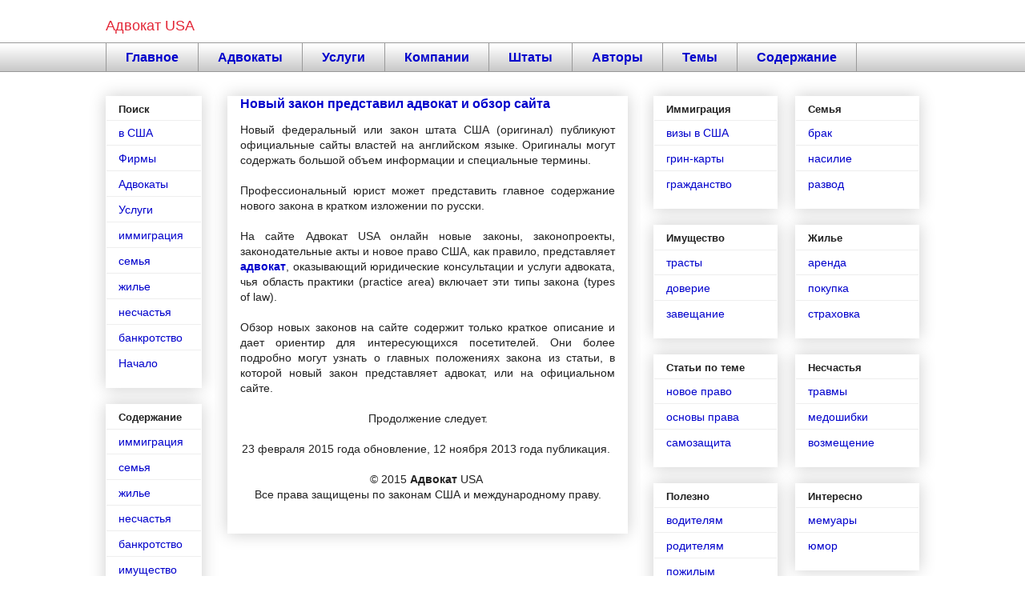

--- FILE ---
content_type: text/html; charset=UTF-8
request_url: http://www.advokatusa.com/2013/11/novyi-zakon-predstavil-advokat-obzor.html
body_size: 9772
content:
<!DOCTYPE html>
<html class='v2' dir='ltr' xmlns='http://www.w3.org/1999/xhtml' xmlns:b='http://www.google.com/2005/gml/b' xmlns:data='http://www.google.com/2005/gml/data' xmlns:expr='http://www.google.com/2005/gml/expr'>
<head>
<link href='https://www.blogger.com/static/v1/widgets/335934321-css_bundle_v2.css' rel='stylesheet' type='text/css'/>
<meta content='IE=EmulateIE7' http-equiv='X-UA-Compatible'/>
<meta content='width=1100' name='viewport'/>
<meta content='text/html; charset=UTF-8' http-equiv='Content-Type'/>
<meta content='blogger' name='generator'/>
<link href='http://www.advokatusa.com/favicon.ico' rel='icon' type='image/x-icon'/>
<link href='http://www.advokatusa.com/2013/11/novyi-zakon-predstavil-advokat-obzor.html' rel='canonical'/>
<link rel="alternate" type="application/atom+xml" title="Адвокат USA - Atom" href="http://www.advokatusa.com/feeds/posts/default" />
<link rel="alternate" type="application/rss+xml" title="Адвокат USA - RSS" href="http://www.advokatusa.com/feeds/posts/default?alt=rss" />
<link rel="service.post" type="application/atom+xml" title="Адвокат USA - Atom" href="https://www.blogger.com/feeds/1129101925210555912/posts/default" />

<link rel="alternate" type="application/atom+xml" title="Адвокат USA - Atom" href="http://www.advokatusa.com/feeds/566124813555814603/comments/default" />
<!--Can't find substitution for tag [blog.ieCssRetrofitLinks]-->
<meta content='О новом законе, краткое содержание которого представил адвокат, и обзор сайта.' name='description'/>
<meta content='http://www.advokatusa.com/2013/11/novyi-zakon-predstavil-advokat-obzor.html' property='og:url'/>
<meta content='Новый закон представил адвокат и обзор сайта' property='og:title'/>
<meta content='О новом законе, краткое содержание которого представил адвокат, и обзор сайта.' property='og:description'/>
<title>Адвокат USA: Новый закон представил адвокат и обзор сайта</title>
<style id='page-skin-1' type='text/css'><!--
/*
-----------------------------------------------
Blogger Template Style
Name:     Awesome Inc.
Designer: Tina Chen
URL:      tinachen.org
----------------------------------------------- */
/* Content
----------------------------------------------- */
body {
font: normal normal 14px Arial, Tahoma, Helvetica, FreeSans, sans-serif;
color: #222222;
background: #ffffff none repeat scroll top left;
}
html body .content-outer {
min-width: 0;
max-width: 100%;
width: 100%;
}
a:link {
text-decoration: none;
color: #0000cc;
}
a:visited {
text-decoration: none;
color: #0000cc;
}
a:hover {
text-decoration: underline;
color: #e32636;
}
.body-fauxcolumn-outer .cap-top {
position: absolute;
z-index: 1;
height: 276px;
width: 100%;
background: transparent none repeat-x scroll top left;
_background-image: none;
}
/* Columns
----------------------------------------------- */
.content-inner {
padding: 0;
}
.header-inner .section {
margin: 0 16px;
}
.tabs-inner .section {
margin: 0 16px;
}
.main-inner {
padding-top: 30px;
}
.main-inner .column-center-inner,
.main-inner .column-left-inner,
.main-inner .column-right-inner {
padding: 0 5px;
}
*+html body .main-inner .column-center-inner {
margin-top: -30px;
}
#layout .main-inner .column-center-inner {
margin-top: 0;
}
/* Header
----------------------------------------------- */
.header-outer {
margin: 0 0 0 0;
background: transparent none repeat scroll 0 0;
}
.Header h1 {
font: normal normal 18px Arial, Tahoma, Helvetica, FreeSans, sans-serif;
color: #e32636;
text-shadow: 0 0 -1px #000000;
}
.Header h1 a {
color: #e32636;
}
.Header .description {
font: normal normal 0px Arial, Tahoma, Helvetica, FreeSans, sans-serif;
color: transparent;
}
.header-inner .Header .titlewrapper,
.header-inner .Header .descriptionwrapper {
padding-left: 0;
padding-right: 0;
margin-bottom: 0;
}
.header-inner .Header .titlewrapper {
padding-top: 22px;
}
/* Tabs
----------------------------------------------- */
.tabs-outer {
overflow: hidden;
position: relative;
background: #ffffff url(//www.blogblog.com/1kt/awesomeinc/tabs_gradient_light.png) repeat scroll 0 0;
}
#layout .tabs-outer {
overflow: visible;
}
.tabs-cap-top, .tabs-cap-bottom {
position: absolute;
width: 100%;
border-top: 1px solid #999999;
}
.tabs-cap-bottom {
bottom: 0;
}
.tabs-inner .widget li a {
display: inline-block;
margin: 0;
padding: .6em 1.5em;
font: normal bold 16px Arial, Tahoma, Helvetica, FreeSans, sans-serif;
color: #0000cc;
border-top: 1px solid #999999;
border-bottom: 1px solid #999999;
border-left: 1px solid #999999;
height: 16px;
line-height: 16px;
}
.tabs-inner .widget li:last-child a {
border-right: 1px solid #999999;
}
.tabs-inner .widget li.selected a, .tabs-inner .widget li a:hover {
background: #ffffff url(//www.blogblog.com/1kt/awesomeinc/tabs_gradient_light.png) repeat-x scroll 0 -100px;
color: #e32636;
}
/* Headings
----------------------------------------------- */
h2 {
font: normal bold 13px Arial, Tahoma, Helvetica, FreeSans, sans-serif;
color: #222222;
}
/* Widgets
----------------------------------------------- */
.main-inner .section {
margin: 0 27px;
padding: 0;
}
.main-inner .column-left-outer,
.main-inner .column-right-outer {
margin-top: 0;
}
#layout .main-inner .column-left-outer,
#layout .main-inner .column-right-outer {
margin-top: 0;
}
.main-inner .column-left-inner,
.main-inner .column-right-inner {
background: #ffffff none repeat 0 0;
-moz-box-shadow: 0 0 0 rgba(0, 0, 0, .2);
-webkit-box-shadow: 0 0 0 rgba(0, 0, 0, .2);
-goog-ms-box-shadow: 0 0 0 rgba(0, 0, 0, .2);
box-shadow: 0 0 0 rgba(0, 0, 0, .2);
-moz-border-radius: 0;
-webkit-border-radius: 0;
-goog-ms-border-radius: 0;
border-radius: 0;
}
#layout .main-inner .column-left-inner,
#layout .main-inner .column-right-inner {
margin-top: 0;
}
.sidebar .widget {
font: normal normal 14px Arial, Tahoma, Helvetica, FreeSans, sans-serif;
color: #222222;
}
.sidebar .widget a:link {
color: #0000cc;
}
.sidebar .widget a:visited {
color: #0000cc;
}
.sidebar .widget a:hover {
color: #e32636;
}
.sidebar .widget h2 {
text-shadow: 0 0 -1px #000000;
}
.main-inner .widget {
background-color: #ffffff;
border: 1px solid #ffffff;
padding: 0 15px 15px;
margin: 20px -16px;
-moz-box-shadow: 0 0 20px rgba(0, 0, 0, .2);
-webkit-box-shadow: 0 0 20px rgba(0, 0, 0, .2);
-goog-ms-box-shadow: 0 0 20px rgba(0, 0, 0, .2);
box-shadow: 0 0 20px rgba(0, 0, 0, .2);
-moz-border-radius: 0;
-webkit-border-radius: 0;
-goog-ms-border-radius: 0;
border-radius: 0;
}
.main-inner .widget h2 {
margin: 0 -15px;
padding: .6em 15px .5em;
border-bottom: 1px solid #eeeeee;
}
.footer-inner .widget h2 {
padding: 0 0 .4em;
border-bottom: 1px solid #eeeeee;
}
.main-inner .widget h2 + div, .footer-inner .widget h2 + div {
border-top: 1px solid #ffffff;
padding-top: 8px;
}
.main-inner .widget .widget-content {
margin: 0 -15px;
padding: 7px 15px 0;
}
.main-inner .widget ul, .main-inner .widget #ArchiveList ul.flat {
margin: -8px -15px 0;
padding: 0;
list-style: none;
}
.main-inner .widget #ArchiveList {
margin: -8px 0 0;
}
.main-inner .widget ul li, .main-inner .widget #ArchiveList ul.flat li {
padding: .5em 15px;
text-indent: 0;
color: #666666;
border-top: 1px solid #ffffff;
border-bottom: 1px solid #eeeeee;
}
.main-inner .widget #ArchiveList ul li {
padding-top: .25em;
padding-bottom: .25em;
}
.main-inner .widget ul li:first-child, .main-inner .widget #ArchiveList ul.flat li:first-child {
border-top: none;
}
.main-inner .widget ul li:last-child, .main-inner .widget #ArchiveList ul.flat li:last-child {
border-bottom: none;
}
.post-body {
position: relative;
}
.main-inner .widget .post-body ul {
padding: 0 2.5em;
margin: .5em 0;
list-style: disc;
}
.main-inner .widget .post-body ul li {
padding: 0.25em 0;
margin-bottom: .25em;
color: #222222;
border: none;
}
.footer-inner .widget ul {
padding: 0;
list-style: none;
}
.widget .zippy {
color: #666666;
}
/* Posts
----------------------------------------------- */
body .main-inner .Blog {
padding: 0;
margin-bottom: 1em;
background-color: transparent;
border: none;
-moz-box-shadow: 0 0 0 rgba(0, 0, 0, 0);
-webkit-box-shadow: 0 0 0 rgba(0, 0, 0, 0);
-goog-ms-box-shadow: 0 0 0 rgba(0, 0, 0, 0);
box-shadow: 0 0 0 rgba(0, 0, 0, 0);
}
.main-inner .section:last-child .Blog:last-child {
padding: 0;
margin-bottom: 1em;
}
.main-inner .widget h2.date-header {
margin: 0 -15px 1px;
padding: 0 0 0 0;
font: normal normal 0px Arial, Tahoma, Helvetica, FreeSans, sans-serif;
color: #999999;
background: transparent none no-repeat scroll top left;
border-top: 0 solid #ffffff;
border-bottom: 1px solid #eeeeee;
-moz-border-radius-topleft: 0;
-moz-border-radius-topright: 0;
-webkit-border-top-left-radius: 0;
-webkit-border-top-right-radius: 0;
border-top-left-radius: 0;
border-top-right-radius: 0;
position: static;
bottom: 100%;
right: 15px;
text-shadow: 0 0 -1px #000000;
}
.main-inner .widget h2.date-header span {
font: normal normal 0px Arial, Tahoma, Helvetica, FreeSans, sans-serif;
display: block;
padding: .5em 15px;
border-left: 0 solid #ffffff;
border-right: 0 solid #ffffff;
}
.date-outer {
position: relative;
margin: 30px 0 20px;
padding: 0 15px;
background-color: #ffffff;
border: 1px solid #ffffff;
-moz-box-shadow: 0 0 20px rgba(0, 0, 0, .2);
-webkit-box-shadow: 0 0 20px rgba(0, 0, 0, .2);
-goog-ms-box-shadow: 0 0 20px rgba(0, 0, 0, .2);
box-shadow: 0 0 20px rgba(0, 0, 0, .2);
-moz-border-radius: 0;
-webkit-border-radius: 0;
-goog-ms-border-radius: 0;
border-radius: 0;
}
.date-outer:first-child {
margin-top: 0;
}
.date-outer:last-child {
margin-bottom: 20px;
-moz-border-radius-bottomleft: 0;
-moz-border-radius-bottomright: 0;
-webkit-border-bottom-left-radius: 0;
-webkit-border-bottom-right-radius: 0;
-goog-ms-border-bottom-left-radius: 0;
-goog-ms-border-bottom-right-radius: 0;
border-bottom-left-radius: 0;
border-bottom-right-radius: 0;
}
.date-posts {
margin: 0 -15px;
padding: 0 15px;
clear: both;
}
.post-outer, .inline-ad {
border-top: 1px solid #eeeeee;
margin: 0 -15px;
padding: 15px 15px;
}
.post-outer {
padding-bottom: 10px;
}
.post-outer:first-child {
padding-top: 0;
border-top: none;
}
.post-outer:last-child, .inline-ad:last-child {
border-bottom: none;
}
.post-body {
position: relative;
}
.post-body img {
padding: 8px;
background: transparent;
border: 1px solid transparent;
-moz-box-shadow: 0 0 0 rgba(0, 0, 0, .2);
-webkit-box-shadow: 0 0 0 rgba(0, 0, 0, .2);
box-shadow: 0 0 0 rgba(0, 0, 0, .2);
-moz-border-radius: 0;
-webkit-border-radius: 0;
border-radius: 0;
}
h3.post-title, h4 {
font: normal bold 16px Arial, Tahoma, Helvetica, FreeSans, sans-serif;
color: #0000cc;
}
h3.post-title a {
font: normal bold 16px Arial, Tahoma, Helvetica, FreeSans, sans-serif;
color: #0000cc;
}
h3.post-title a:hover {
color: #e32636;
text-decoration: underline;
}
.post-header {
margin: 0 0 1em;
}
.post-body {
line-height: 1.4;
}
.post-outer h2 {
color: #222222;
}
.post-footer {
margin: 1.5em 0 0;
}
#blog-pager {
padding: 15px;
font-size: 120%;
background-color: #ffffff;
border: 1px solid #ffffff;
-moz-box-shadow: 0 0 20px rgba(0, 0, 0, .2);
-webkit-box-shadow: 0 0 20px rgba(0, 0, 0, .2);
-goog-ms-box-shadow: 0 0 20px rgba(0, 0, 0, .2);
box-shadow: 0 0 20px rgba(0, 0, 0, .2);
-moz-border-radius: 0;
-webkit-border-radius: 0;
-goog-ms-border-radius: 0;
border-radius: 0;
-moz-border-radius-topleft: 0;
-moz-border-radius-topright: 0;
-webkit-border-top-left-radius: 0;
-webkit-border-top-right-radius: 0;
-goog-ms-border-top-left-radius: 0;
-goog-ms-border-top-right-radius: 0;
border-top-left-radius: 0;
border-top-right-radius-topright: 0;
margin-top: 1em;
}
.blog-feeds, .post-feeds {
margin: 1em 0;
text-align: center;
color: #ffffff;
}
.blog-feeds a, .post-feeds a {
color: #ffffff;
}
.blog-feeds a:visited, .post-feeds a:visited {
color: #ffffff;
}
.blog-feeds a:hover, .post-feeds a:hover {
color: #ffffff;
}
.post-outer .comments {
margin-top: 2em;
}
/* Comments
----------------------------------------------- */
.comments .comments-content .icon.blog-author {
background-repeat: no-repeat;
background-image: url([data-uri]);
}
.comments .comments-content .loadmore a {
border-top: 1px solid #999999;
border-bottom: 1px solid #999999;
}
.comments .continue {
border-top: 2px solid #999999;
}
/* Footer
----------------------------------------------- */
.footer-outer {
margin: -20px 0 -1px;
padding: 20px 0 0;
color: #333333;
overflow: hidden;
}
.footer-fauxborder-left {
border-top: 1px solid #ffffff;
background: #ffffff none repeat scroll 0 0;
-moz-box-shadow: 0 0 20px rgba(0, 0, 0, .2);
-webkit-box-shadow: 0 0 20px rgba(0, 0, 0, .2);
-goog-ms-box-shadow: 0 0 20px rgba(0, 0, 0, .2);
box-shadow: 0 0 20px rgba(0, 0, 0, .2);
margin: 0 -20px;
}
/* Mobile
----------------------------------------------- */
body.mobile {
background-size: auto;
}
.mobile .body-fauxcolumn-outer {
background: transparent none repeat scroll top left;
}
*+html body.mobile .main-inner .column-center-inner {
margin-top: 0;
}
.mobile .main-inner .widget {
padding: 0 0 15px;
}
.mobile .main-inner .widget h2 + div,
.mobile .footer-inner .widget h2 + div {
border-top: none;
padding-top: 0;
}
.mobile .footer-inner .widget h2 {
padding: 0.5em 0;
border-bottom: none;
}
.mobile .main-inner .widget .widget-content {
margin: 0;
padding: 7px 0 0;
}
.mobile .main-inner .widget ul,
.mobile .main-inner .widget #ArchiveList ul.flat {
margin: 0 -15px 0;
}
.mobile .main-inner .widget h2.date-header {
right: 0;
}
.mobile .date-header span {
padding: 0.4em 0;
}
.mobile .date-outer:first-child {
margin-bottom: 0;
border: 1px solid #ffffff;
-moz-border-radius-topleft: 0;
-moz-border-radius-topright: 0;
-webkit-border-top-left-radius: 0;
-webkit-border-top-right-radius: 0;
-goog-ms-border-top-left-radius: 0;
-goog-ms-border-top-right-radius: 0;
border-top-left-radius: 0;
border-top-right-radius: 0;
}
.mobile .date-outer {
border-color: #ffffff;
border-width: 0 1px 1px;
}
.mobile .date-outer:last-child {
margin-bottom: 0;
}
.mobile .main-inner {
padding: 0;
}
.mobile .header-inner .section {
margin: 0;
}
.mobile .post-outer, .mobile .inline-ad {
padding: 5px 0;
}
.mobile .tabs-inner .section {
margin: 0 10px;
}
.mobile .main-inner .widget h2 {
margin: 0;
padding: 0;
}
.mobile .main-inner .widget h2.date-header span {
padding: 0;
}
.mobile .main-inner .widget .widget-content {
margin: 0;
padding: 7px 0 0;
}
.mobile #blog-pager {
border: 1px solid transparent;
background: #ffffff none repeat scroll 0 0;
}
.mobile .main-inner .column-left-inner,
.mobile .main-inner .column-right-inner {
background: #ffffff none repeat 0 0;
-moz-box-shadow: none;
-webkit-box-shadow: none;
-goog-ms-box-shadow: none;
box-shadow: none;
}
.mobile .date-posts {
margin: 0;
padding: 0;
}
.mobile .footer-fauxborder-left {
margin: 0;
border-top: inherit;
}
.mobile .main-inner .section:last-child .Blog:last-child {
margin-bottom: 0;
}
.mobile-index-contents {
color: #222222;
}
.mobile .mobile-link-button {
background: #0000cc url(//www.blogblog.com/1kt/awesomeinc/tabs_gradient_light.png) repeat scroll 0 0;
}
.mobile-link-button a:link, .mobile-link-button a:visited {
color: #ffffff;
}
.mobile .tabs-inner .PageList .widget-content {
background: transparent;
border-top: 1px solid;
border-color: #999999;
color: #0000cc;
}
.mobile .tabs-inner .PageList .widget-content .pagelist-arrow {
border-left: 1px solid #999999;
}

--></style>
<style id='template-skin-1' type='text/css'><!--
body {
min-width: 1048px;
}
.content-outer, .content-fauxcolumn-outer, .region-inner {
min-width: 1048px;
max-width: 1048px;
_width: 1048px;
}
.main-inner .columns {
padding-left: 152px;
padding-right: 364px;
}
.main-inner .fauxcolumn-center-outer {
left: 152px;
right: 364px;
/* IE6 does not respect left and right together */
_width: expression(this.parentNode.offsetWidth -
parseInt("152px") -
parseInt("364px") + 'px');
}
.main-inner .fauxcolumn-left-outer {
width: 152px;
}
.main-inner .fauxcolumn-right-outer {
width: 364px;
}
.main-inner .column-left-outer {
width: 152px;
right: 100%;
margin-left: -152px;
}
.main-inner .column-right-outer {
width: 364px;
margin-right: -364px;
}
#layout {
min-width: 0;
}
#layout .content-outer {
min-width: 0;
width: 800px;
}
#layout .region-inner {
min-width: 0;
width: auto;
}
--></style>
<link href='https://www.blogger.com/dyn-css/authorization.css?targetBlogID=1129101925210555912&amp;zx=ab0e938a-d28a-4b8c-a560-c222ed1aebc2' media='none' onload='if(media!=&#39;all&#39;)media=&#39;all&#39;' rel='stylesheet'/><noscript><link href='https://www.blogger.com/dyn-css/authorization.css?targetBlogID=1129101925210555912&amp;zx=ab0e938a-d28a-4b8c-a560-c222ed1aebc2' rel='stylesheet'/></noscript>
<meta name='google-adsense-platform-account' content='ca-host-pub-1556223355139109'/>
<meta name='google-adsense-platform-domain' content='blogspot.com'/>

<!-- data-ad-client=ca-pub-1527754567372026 -->

</head>
<body class='loading variant-light'>
<!-- b:section class='navbar' id='navbar' maxwidgets='1' showaddelement='no'> <b:widget id='Navbar1' locked='true' title='Панель навигации' type='Navbar'/> </b:section -->
<div class='body-fauxcolumns'>
<div class='fauxcolumn-outer body-fauxcolumn-outer'>
<div class='cap-top'>
<div class='cap-left'></div>
<div class='cap-right'></div>
</div>
<div class='fauxborder-left'>
<div class='fauxborder-right'></div>
<div class='fauxcolumn-inner'>
</div>
</div>
<div class='cap-bottom'>
<div class='cap-left'></div>
<div class='cap-right'></div>
</div>
</div>
</div>
<div class='content'>
<div class='content-fauxcolumns'>
<div class='fauxcolumn-outer content-fauxcolumn-outer'>
<div class='cap-top'>
<div class='cap-left'></div>
<div class='cap-right'></div>
</div>
<div class='fauxborder-left'>
<div class='fauxborder-right'></div>
<div class='fauxcolumn-inner'>
</div>
</div>
<div class='cap-bottom'>
<div class='cap-left'></div>
<div class='cap-right'></div>
</div>
</div>
</div>
<div class='content-outer'>
<div class='content-cap-top cap-top'>
<div class='cap-left'></div>
<div class='cap-right'></div>
</div>
<div class='fauxborder-left content-fauxborder-left'>
<div class='fauxborder-right content-fauxborder-right'></div>
<div class='content-inner'>
<header>
<div class='header-outer'>
<div class='header-cap-top cap-top'>
<div class='cap-left'></div>
<div class='cap-right'></div>
</div>
<div class='fauxborder-left header-fauxborder-left'>
<div class='fauxborder-right header-fauxborder-right'></div>
<div class='region-inner header-inner'>
<div class='header section' id='header'><div class='widget Header' data-version='1' id='Header1'>
<div id='header-inner'>
<div class='titlewrapper'>
<h1 class='title'>
<a href='http://www.advokatusa.com/'>
Адвокат USA
</a>
</h1>
</div>
</div>
</div></div>
</div>
</div>
<div class='header-cap-bottom cap-bottom'>
<div class='cap-left'></div>
<div class='cap-right'></div>
</div>
</div>
</header>
<div class='tabs-outer'>
<div class='tabs-cap-top cap-top'>
<div class='cap-left'></div>
<div class='cap-right'></div>
</div>
<div class='fauxborder-left tabs-fauxborder-left'>
<div class='fauxborder-right tabs-fauxborder-right'></div>
<div class='region-inner tabs-inner'>
<div class='tabs section' id='crosscol'><div class='widget PageList' data-version='1' id='PageList1'>
<h2>Страницы поиска</h2>
<div class='widget-content'>
<ul>
<li><a href='http://www.advokatusa.com/'>Главное</a></li>
<li><a href='http://www.advokatusa.com/p/advokat.html'>Адвокаты</a></li>
<li><a href='http://www.advokatusa.com/p/uslugi-advokata.html'>Услуги</a></li>
<li><a href='http://www.advokatusa.com/p/firma.html'>Компании</a></li>
<li><a href='http://www.advokatusa.com/p/advokat-ssha.html'>Штаты</a></li>
<li><a href='http://www.advokatusa.com/p/avtor.html'>Авторы</a></li>
<li><a href='http://www.advokatusa.com/2013/08/temy.html'>Темы</a></li>
<li><a href='http://www.advokatusa.com/search/label/content/'>Содержание</a></li>
</ul>
</div>
</div></div>
<div class='tabs no-items section' id='crosscol-overflow'></div>
</div>
</div>
<div class='tabs-cap-bottom cap-bottom'>
<div class='cap-left'></div>
<div class='cap-right'></div>
</div>
</div>
<div class='main-outer'>
<div class='main-cap-top cap-top'>
<div class='cap-left'></div>
<div class='cap-right'></div>
</div>
<div class='fauxborder-left main-fauxborder-left'>
<div class='fauxborder-right main-fauxborder-right'></div>
<div class='region-inner main-inner'>
<div class='columns fauxcolumns'>
<div class='fauxcolumn-outer fauxcolumn-center-outer'>
<div class='cap-top'>
<div class='cap-left'></div>
<div class='cap-right'></div>
</div>
<div class='fauxborder-left'>
<div class='fauxborder-right'></div>
<div class='fauxcolumn-inner'>
</div>
</div>
<div class='cap-bottom'>
<div class='cap-left'></div>
<div class='cap-right'></div>
</div>
</div>
<div class='fauxcolumn-outer fauxcolumn-left-outer'>
<div class='cap-top'>
<div class='cap-left'></div>
<div class='cap-right'></div>
</div>
<div class='fauxborder-left'>
<div class='fauxborder-right'></div>
<div class='fauxcolumn-inner'>
</div>
</div>
<div class='cap-bottom'>
<div class='cap-left'></div>
<div class='cap-right'></div>
</div>
</div>
<div class='fauxcolumn-outer fauxcolumn-right-outer'>
<div class='cap-top'>
<div class='cap-left'></div>
<div class='cap-right'></div>
</div>
<div class='fauxborder-left'>
<div class='fauxborder-right'></div>
<div class='fauxcolumn-inner'>
</div>
</div>
<div class='cap-bottom'>
<div class='cap-left'></div>
<div class='cap-right'></div>
</div>
</div>
<!-- corrects IE6 width calculation -->
<div class='columns-inner'>
<div class='column-center-outer'>
<div class='column-center-inner'>
<div class='main section' id='main'><div class='widget Blog' data-version='1' id='Blog1'>
<div class='blog-posts hfeed'>
<!--Can't find substitution for tag [defaultAdStart]-->

          <div class="date-outer">
        

          <div class="date-posts">
        
<div class='post-outer'>
<div class='post hentry' itemprop='blogPost' itemscope='itemscope' itemtype='http://schema.org/BlogPosting'>
<meta content='1129101925210555912' itemprop='blogId'/>
<meta content='566124813555814603' itemprop='postId'/>
<a name='566124813555814603'></a>
<h3 class='post-title entry-title' itemprop='name'>
Новый закон представил адвокат и обзор сайта
</h3>
<div class='post-header'>
<div class='post-header-line-1'></div>
</div>
<div class='post-body entry-content' id='post-body-566124813555814603' itemprop='articleBody'>
<div dir="ltr" style="text-align: left;" trbidi="on">
<div style="text-align: justify;">
Новый федеральный или закон штата США (оригинал) публикуют официальные сайты властей на английском языке. Оригиналы могут содержать большой объем информации и специальные термины.<br />
<a name="more"></a><br />
Профессиональный юрист может представить главное содержание нового закона в кратком изложении по русски.&nbsp;</div>
<div style="text-align: justify;">
<br /></div>
<div style="text-align: justify;">
На сайте Адвокат USA онлайн новые законы, законопроекты, законодательные акты и новое право США, как правило, представляет <b><a href="http://www.advokatusa.com/p/advokat.html">адвокат</a></b>, оказывающий юридические консультации и услуги адвоката, чья область практики (practice area) включает эти типы закона (types of law).&nbsp;</div>
<div style="text-align: justify;">
<br /></div>
<div style="text-align: justify;">
Обзор новых законов на сайте содержит только краткое описание и дает ориентир для интересующихся посетителей. Они более подробно могут узнать о главных положениях закона из статьи, в которой новый закон представляет адвокат, или на официальном сайте.&nbsp;</div>
<div style="text-align: justify;">
<br /></div>
<div style="text-align: center;">
Продолжение следует.</div>
<div>
<div>
<br /></div>
<div>
<div style="text-align: center;">
<span style="text-align: justify;">23 февраля 2015 года обновление, 12 ноября 2013 года публикация.&nbsp;</span></div>
<div style="text-align: justify;">
<div style="text-align: center;">
<br /></div>
</div>
<div style="text-align: center;">
&#169; 2015&nbsp;<b>Адвокат</b> USA&nbsp;</div>
<div style="text-align: justify;">
<div style="text-align: center;">
Все права защищены по законам США и международному праву.</div>
</div>
</div>
</div>
</div>
<div style='clear: both;'></div>
</div>
<div class='post-footer'>
<div class='post-footer-line post-footer-line-1'><span class='post-icons'>
</span>
</div>
<div class='post-footer-line post-footer-line-2'></div>
<div class='post-footer-line post-footer-line-3'></div>
</div>
</div>
<div class='comments' id='comments'>
<a name='comments'></a>
</div>
</div>

        </div></div>
      
<!--Can't find substitution for tag [adEnd]-->
</div>
</div></div>
</div>
</div>
<div class='column-left-outer'>
<div class='column-left-inner'>
<aside>
<div class='sidebar section' id='sidebar-left-1'><div class='widget PageList' data-version='1' id='PageList2'>
<h2>Поиск</h2>
<div class='widget-content'>
<ul>
<li><a href='http://www.advokatusa.com/p/advokat-ssha.html'>в США</a></li>
<li><a href='http://www.advokatusa.com/p/firma.html'>Фирмы</a></li>
<li><a href='http://www.advokatusa.com/p/advokat.html'>Адвокаты</a></li>
<li><a href='http://www.advokatusa.com/p/uslugi-advokata.html'>Услуги</a></li>
<li><a href='http://www.advokatusa.com/p/immigratsiia.html'>иммиграция</a></li>
<li><a href='http://www.advokatusa.com/p/semia.html'>семья</a></li>
<li><a href='http://www.advokatusa.com/p/nedvizhimost.html'>жилье</a></li>
<li><a href='http://www.advokatusa.com/p/ushcherb.html'>несчастья</a></li>
<li><a href='http://www.advokatusa.com/p/bankrotstvo.html'>банкротство</a></li>
<li><a href='http://www.advokatusa.com/'>Начало</a></li>
</ul>
</div>
</div><div class='widget LinkList' data-version='1' id='LinkList1'>
<h2>Содержание</h2>
<div class='widget-content'>
<ul>
<li><a href='http://www.advokatusa.com/search/label/immigratsiia/'>иммиграция</a></li>
<li><a href='http://www.advokatusa.com/search/label/semia/'>семья</a></li>
<li><a href='http://www.advokatusa.com/search/label/nedvizhimost/'>жилье</a></li>
<li><a href='http://www.advokatusa.com/search/label/travmy/'>несчастья</a></li>
<li><a href='http://www.advokatusa.com/search/label/bankrotstvo/'>банкротство</a></li>
<li><a href='http://www.advokatusa.com/search/label/imushhestvo/'>имущество</a></li>
<li><a href='http://www.advokatusa.com/search/label/nalogi/'>налоги</a></li>
</ul>
</div>
</div></div>
</aside>
</div>
</div>
<div class='column-right-outer'>
<div class='column-right-inner'>
<aside>
<div class='sidebar no-items section' id='sidebar-right-1'></div>
<table border='0' cellpadding='0' cellspacing='0' class='section-columns columns-2'>
<tbody>
<tr>
<td class='first columns-cell'>
<div class='sidebar section' id='sidebar-right-2-1'><div class='widget LinkList' data-version='1' id='LinkList2'>
<h2>Иммиграция</h2>
<div class='widget-content'>
<ul>
<li><a href='http://www.advokatusa.com/search/label/vizy/'>визы в США</a></li>
<li><a href='http://www.advokatusa.com/search/label/grincard/'>грин-карты</a></li>
<li><a href='http://www.advokatusa.com/search/label/grazhdanstvo/'>гражданство</a></li>
</ul>
</div>
</div><div class='widget LinkList' data-version='1' id='LinkList3'>
<h2>Имущество</h2>
<div class='widget-content'>
<ul>
<li><a href='http://www.advokatusa.com/search/label/trasty/'>трасты</a></li>
<li><a href='http://www.advokatusa.com/search/label/doverennosti/'>доверие</a></li>
<li><a href='http://www.advokatusa.com/search/label/zaveshchaniia/'>завещание</a></li>
</ul>
</div>
</div><div class='widget LinkList' data-version='1' id='LinkList6'>
<h2>Статьи по теме</h2>
<div class='widget-content'>
<ul>
<li><a href='http://www.advokatusa.com/search/label/novoe/'>новое право</a></li>
<li><a href='http://www.advokatusa.com/search/label/osnovy-prava/'>основы права</a></li>
<li><a href='http://www.advokatusa.com/search/label/obman/'>самозащита</a></li>
</ul>
</div>
</div><div class='widget LinkList' data-version='1' id='LinkList7'>
<h2>Полезно</h2>
<div class='widget-content'>
<ul>
<li><a href='http://www.advokatusa.com/search/label/voditeli/'>водителям</a></li>
<li><a href='http://www.advokatusa.com/search/label/deti/'>родителям</a></li>
<li><a href='http://www.advokatusa.com/search/label/pozhilye/'>пожилым</a></li>
</ul>
</div>
</div></div>
</td>
<td class='columns-cell'>
<div class='sidebar section' id='sidebar-right-2-2'><div class='widget LinkList' data-version='1' id='LinkList8'>
<h2>Семья</h2>
<div class='widget-content'>
<ul>
<li><a href='http://www.advokatusa.com/search/label/brak/'>брак</a></li>
<li><a href='http://www.advokatusa.com/search/label/nasilie/'>насилие</a></li>
<li><a href='http://www.advokatusa.com/search/label/razvod/'>развод</a></li>
</ul>
</div>
</div><div class='widget LinkList' data-version='1' id='LinkList5'>
<h2>Жилье</h2>
<div class='widget-content'>
<ul>
<li><a href='http://www.advokatusa.com/search/label/arenda/'>аренда</a></li>
<li><a href='http://www.advokatusa.com/search/label/pokupka/'>покупка</a></li>
<li><a href='http://www.advokatusa.com/search/label/strakhovka/'>страховка</a></li>
</ul>
</div>
</div><div class='widget LinkList' data-version='1' id='LinkList4'>
<h2>Несчастья</h2>
<div class='widget-content'>
<ul>
<li><a href='http://www.advokatusa.com/search/label/travmy/'>травмы</a></li>
<li><a href='http://www.advokatusa.com/search/label/medoshibki/'>медошибки</a></li>
<li><a href='http://www.advokatusa.com/search/label/kompensatsii/'>возмещение</a></li>
</ul>
</div>
</div><div class='widget LinkList' data-version='1' id='LinkList10'>
<h2>Интересно</h2>
<div class='widget-content'>
<ul>
<li><a href='http://www.advokatusa.com/search/label/memuar/'>мемуары</a></li>
<li><a href='http://www.advokatusa.com/search/label/iumor/'>юмор</a></li>
</ul>
</div>
</div></div>
</td>
</tr>
</tbody>
</table>
<div class='sidebar no-items section' id='sidebar-right-3'></div>
</aside>
</div>
</div>
</div>
<div style='clear: both'></div>
<!-- columns -->
</div>
<!-- main -->
</div>
</div>
<div class='main-cap-bottom cap-bottom'>
<div class='cap-left'></div>
<div class='cap-right'></div>
</div>
</div>
<footer>
<div class='footer-outer'>
<div class='footer-cap-top cap-top'>
<div class='cap-left'></div>
<div class='cap-right'></div>
</div>
<div class='fauxborder-left footer-fauxborder-left'>
<div class='fauxborder-right footer-fauxborder-right'></div>
<div class='region-inner footer-inner'>
<div class='foot section' id='footer-1'><div class='widget Text' data-version='1' id='Text11'>
<div class='widget-content'>
<div><span =""  style="font-size:100%;">Copyright &#169; 2018 </span><b style="font-size: 100%;"><a href="http://www.advokatusa.com/">Адвокат USA</a></b><span =""  style="font-size:100%;"> </span><span =""  style="font-size:100%;">All rights reserved. Any copying prohibited. Все права защищены. Копирование запрещено. </span><a href="http://www.advokatusa.com/2013/08/my.html" style="font-size: 100%;">О нас</a> | <a href="http://www.advokatusa.com/2013/08/pravila.html" style="font-size: 100%;">Правила сайта</a></div>
</div>
</div></div>
<table border='0' cellpadding='0' cellspacing='0' class='section-columns columns-3'>
<tbody>
<tr>
<td class='first columns-cell'>
<div class='foot no-items section' id='footer-2-1'></div>
</td>
<td class='columns-cell'>
<div class='foot no-items section' id='footer-2-2'></div>
</td>
<td class='columns-cell'>
<div class='foot no-items section' id='footer-2-3'></div>
</td>
</tr>
</tbody>
</table>
<!-- outside of the include in order to lock Attribution widget -->
<!-- b:section class='foot' id='footer-3' showaddelement='no'> <b:widget id='Attribution1' locked='true' title='' type='Attribution'/> </b:section -->
</div>
</div>
<div class='footer-cap-bottom cap-bottom'>
<div class='cap-left'></div>
<div class='cap-right'></div>
</div>
</div>
</footer>
<!-- content -->
</div>
</div>
<div class='content-cap-bottom cap-bottom'>
<div class='cap-left'></div>
<div class='cap-right'></div>
</div>
</div>
</div>
<script type='text/javascript'>
    window.setTimeout(function() {
        document.body.className = document.body.className.replace('loading', '');
      }, 10);
  </script>

<script type="text/javascript" src="https://www.blogger.com/static/v1/widgets/2028843038-widgets.js"></script>
<script type='text/javascript'>
window['__wavt'] = 'AOuZoY78m_wiblvAKV9ulxJ1R-0VpAHzzw:1768992934746';_WidgetManager._Init('//www.blogger.com/rearrange?blogID\x3d1129101925210555912','//www.advokatusa.com/2013/11/novyi-zakon-predstavil-advokat-obzor.html','1129101925210555912');
_WidgetManager._SetDataContext([{'name': 'blog', 'data': {'blogId': '1129101925210555912', 'title': '\u0410\u0434\u0432\u043e\u043a\u0430\u0442 USA', 'url': 'http://www.advokatusa.com/2013/11/novyi-zakon-predstavil-advokat-obzor.html', 'canonicalUrl': 'http://www.advokatusa.com/2013/11/novyi-zakon-predstavil-advokat-obzor.html', 'homepageUrl': 'http://www.advokatusa.com/', 'searchUrl': 'http://www.advokatusa.com/search', 'canonicalHomepageUrl': 'http://www.advokatusa.com/', 'blogspotFaviconUrl': 'http://www.advokatusa.com/favicon.ico', 'bloggerUrl': 'https://www.blogger.com', 'hasCustomDomain': true, 'httpsEnabled': false, 'enabledCommentProfileImages': true, 'gPlusViewType': 'FILTERED_POSTMOD', 'adultContent': false, 'analyticsAccountNumber': '', 'encoding': 'UTF-8', 'locale': 'ru', 'localeUnderscoreDelimited': 'ru', 'languageDirection': 'ltr', 'isPrivate': false, 'isMobile': false, 'isMobileRequest': false, 'mobileClass': '', 'isPrivateBlog': false, 'isDynamicViewsAvailable': true, 'feedLinks': '\x3clink rel\x3d\x22alternate\x22 type\x3d\x22application/atom+xml\x22 title\x3d\x22\u0410\u0434\u0432\u043e\u043a\u0430\u0442 USA - Atom\x22 href\x3d\x22http://www.advokatusa.com/feeds/posts/default\x22 /\x3e\n\x3clink rel\x3d\x22alternate\x22 type\x3d\x22application/rss+xml\x22 title\x3d\x22\u0410\u0434\u0432\u043e\u043a\u0430\u0442 USA - RSS\x22 href\x3d\x22http://www.advokatusa.com/feeds/posts/default?alt\x3drss\x22 /\x3e\n\x3clink rel\x3d\x22service.post\x22 type\x3d\x22application/atom+xml\x22 title\x3d\x22\u0410\u0434\u0432\u043e\u043a\u0430\u0442 USA - Atom\x22 href\x3d\x22https://www.blogger.com/feeds/1129101925210555912/posts/default\x22 /\x3e\n\n\x3clink rel\x3d\x22alternate\x22 type\x3d\x22application/atom+xml\x22 title\x3d\x22\u0410\u0434\u0432\u043e\u043a\u0430\u0442 USA - Atom\x22 href\x3d\x22http://www.advokatusa.com/feeds/566124813555814603/comments/default\x22 /\x3e\n', 'meTag': '', 'adsenseClientId': 'ca-pub-1527754567372026', 'adsenseHostId': 'ca-host-pub-1556223355139109', 'adsenseHasAds': false, 'adsenseAutoAds': false, 'boqCommentIframeForm': true, 'loginRedirectParam': '', 'isGoogleEverywhereLinkTooltipEnabled': true, 'view': '', 'dynamicViewsCommentsSrc': '//www.blogblog.com/dynamicviews/4224c15c4e7c9321/js/comments.js', 'dynamicViewsScriptSrc': '//www.blogblog.com/dynamicviews/6e0d22adcfa5abea', 'plusOneApiSrc': 'https://apis.google.com/js/platform.js', 'disableGComments': true, 'interstitialAccepted': false, 'sharing': {'platforms': [{'name': '\u041f\u043e\u043b\u0443\u0447\u0438\u0442\u044c \u0441\u0441\u044b\u043b\u043a\u0443', 'key': 'link', 'shareMessage': '\u041f\u043e\u043b\u0443\u0447\u0438\u0442\u044c \u0441\u0441\u044b\u043b\u043a\u0443', 'target': ''}, {'name': 'Facebook', 'key': 'facebook', 'shareMessage': '\u041f\u043e\u0434\u0435\u043b\u0438\u0442\u044c\u0441\u044f \u0432 Facebook', 'target': 'facebook'}, {'name': '\u041d\u0430\u043f\u0438\u0441\u0430\u0442\u044c \u043e\u0431 \u044d\u0442\u043e\u043c \u0432 \u0431\u043b\u043e\u0433\u0435', 'key': 'blogThis', 'shareMessage': '\u041d\u0430\u043f\u0438\u0441\u0430\u0442\u044c \u043e\u0431 \u044d\u0442\u043e\u043c \u0432 \u0431\u043b\u043e\u0433\u0435', 'target': 'blog'}, {'name': 'X', 'key': 'twitter', 'shareMessage': '\u041f\u043e\u0434\u0435\u043b\u0438\u0442\u044c\u0441\u044f \u0432 X', 'target': 'twitter'}, {'name': 'Pinterest', 'key': 'pinterest', 'shareMessage': '\u041f\u043e\u0434\u0435\u043b\u0438\u0442\u044c\u0441\u044f \u0432 Pinterest', 'target': 'pinterest'}, {'name': '\u042d\u043b\u0435\u043a\u0442\u0440\u043e\u043d\u043d\u0430\u044f \u043f\u043e\u0447\u0442\u0430', 'key': 'email', 'shareMessage': '\u042d\u043b\u0435\u043a\u0442\u0440\u043e\u043d\u043d\u0430\u044f \u043f\u043e\u0447\u0442\u0430', 'target': 'email'}], 'disableGooglePlus': true, 'googlePlusShareButtonWidth': 0, 'googlePlusBootstrap': '\x3cscript type\x3d\x22text/javascript\x22\x3ewindow.___gcfg \x3d {\x27lang\x27: \x27ru\x27};\x3c/script\x3e'}, 'hasCustomJumpLinkMessage': false, 'jumpLinkMessage': '\u0414\u0430\u043b\u0435\u0435...', 'pageType': 'item', 'postId': '566124813555814603', 'pageName': '\u041d\u043e\u0432\u044b\u0439 \u0437\u0430\u043a\u043e\u043d \u043f\u0440\u0435\u0434\u0441\u0442\u0430\u0432\u0438\u043b \u0430\u0434\u0432\u043e\u043a\u0430\u0442 \u0438 \u043e\u0431\u0437\u043e\u0440 \u0441\u0430\u0439\u0442\u0430', 'pageTitle': '\u0410\u0434\u0432\u043e\u043a\u0430\u0442 USA: \u041d\u043e\u0432\u044b\u0439 \u0437\u0430\u043a\u043e\u043d \u043f\u0440\u0435\u0434\u0441\u0442\u0430\u0432\u0438\u043b \u0430\u0434\u0432\u043e\u043a\u0430\u0442 \u0438 \u043e\u0431\u0437\u043e\u0440 \u0441\u0430\u0439\u0442\u0430', 'metaDescription': '\u041e \u043d\u043e\u0432\u043e\u043c \u0437\u0430\u043a\u043e\u043d\u0435, \u043a\u0440\u0430\u0442\u043a\u043e\u0435 \u0441\u043e\u0434\u0435\u0440\u0436\u0430\u043d\u0438\u0435 \u043a\u043e\u0442\u043e\u0440\u043e\u0433\u043e \u043f\u0440\u0435\u0434\u0441\u0442\u0430\u0432\u0438\u043b \u0430\u0434\u0432\u043e\u043a\u0430\u0442, \u0438 \u043e\u0431\u0437\u043e\u0440 \u0441\u0430\u0439\u0442\u0430.'}}, {'name': 'features', 'data': {}}, {'name': 'messages', 'data': {'edit': '\u0418\u0437\u043c\u0435\u043d\u0438\u0442\u044c', 'linkCopiedToClipboard': '\u0421\u0441\u044b\u043b\u043a\u0430 \u0441\u043a\u043e\u043f\u0438\u0440\u043e\u0432\u0430\u043d\u0430 \u0432 \u0431\u0443\u0444\u0435\u0440 \u043e\u0431\u043c\u0435\u043d\u0430!', 'ok': '\u041e\u041a', 'postLink': '\u0421\u0441\u044b\u043b\u043a\u0430 \u043d\u0430 \u0441\u043e\u043e\u0431\u0449\u0435\u043d\u0438\u0435'}}, {'name': 'template', 'data': {'name': 'custom', 'localizedName': '\u0421\u0432\u043e\u0439 \u0432\u0430\u0440\u0438\u0430\u043d\u0442', 'isResponsive': false, 'isAlternateRendering': false, 'isCustom': true, 'variant': 'light', 'variantId': 'light'}}, {'name': 'view', 'data': {'classic': {'name': 'classic', 'url': '?view\x3dclassic'}, 'flipcard': {'name': 'flipcard', 'url': '?view\x3dflipcard'}, 'magazine': {'name': 'magazine', 'url': '?view\x3dmagazine'}, 'mosaic': {'name': 'mosaic', 'url': '?view\x3dmosaic'}, 'sidebar': {'name': 'sidebar', 'url': '?view\x3dsidebar'}, 'snapshot': {'name': 'snapshot', 'url': '?view\x3dsnapshot'}, 'timeslide': {'name': 'timeslide', 'url': '?view\x3dtimeslide'}, 'isMobile': false, 'title': '\u041d\u043e\u0432\u044b\u0439 \u0437\u0430\u043a\u043e\u043d \u043f\u0440\u0435\u0434\u0441\u0442\u0430\u0432\u0438\u043b \u0430\u0434\u0432\u043e\u043a\u0430\u0442 \u0438 \u043e\u0431\u0437\u043e\u0440 \u0441\u0430\u0439\u0442\u0430', 'description': '\u041e \u043d\u043e\u0432\u043e\u043c \u0437\u0430\u043a\u043e\u043d\u0435, \u043a\u0440\u0430\u0442\u043a\u043e\u0435 \u0441\u043e\u0434\u0435\u0440\u0436\u0430\u043d\u0438\u0435 \u043a\u043e\u0442\u043e\u0440\u043e\u0433\u043e \u043f\u0440\u0435\u0434\u0441\u0442\u0430\u0432\u0438\u043b \u0430\u0434\u0432\u043e\u043a\u0430\u0442, \u0438 \u043e\u0431\u0437\u043e\u0440 \u0441\u0430\u0439\u0442\u0430.', 'url': 'http://www.advokatusa.com/2013/11/novyi-zakon-predstavil-advokat-obzor.html', 'type': 'item', 'isSingleItem': true, 'isMultipleItems': false, 'isError': false, 'isPage': false, 'isPost': true, 'isHomepage': false, 'isArchive': false, 'isLabelSearch': false, 'postId': 566124813555814603}}]);
_WidgetManager._RegisterWidget('_HeaderView', new _WidgetInfo('Header1', 'header', document.getElementById('Header1'), {}, 'displayModeFull'));
_WidgetManager._RegisterWidget('_PageListView', new _WidgetInfo('PageList1', 'crosscol', document.getElementById('PageList1'), {'title': '\u0421\u0442\u0440\u0430\u043d\u0438\u0446\u044b \u043f\u043e\u0438\u0441\u043a\u0430', 'links': [{'isCurrentPage': false, 'href': 'http://www.advokatusa.com/', 'title': '\u0413\u043b\u0430\u0432\u043d\u043e\u0435'}, {'isCurrentPage': false, 'href': 'http://www.advokatusa.com/p/advokat.html', 'id': '6759644925897811868', 'title': '\u0410\u0434\u0432\u043e\u043a\u0430\u0442\u044b'}, {'isCurrentPage': false, 'href': 'http://www.advokatusa.com/p/uslugi-advokata.html', 'id': '8544277325980566944', 'title': '\u0423\u0441\u043b\u0443\u0433\u0438'}, {'isCurrentPage': false, 'href': 'http://www.advokatusa.com/p/firma.html', 'title': '\u041a\u043e\u043c\u043f\u0430\u043d\u0438\u0438'}, {'isCurrentPage': false, 'href': 'http://www.advokatusa.com/p/advokat-ssha.html', 'title': '\u0428\u0442\u0430\u0442\u044b'}, {'isCurrentPage': false, 'href': 'http://www.advokatusa.com/p/avtor.html', 'id': '8103340928901321825', 'title': '\u0410\u0432\u0442\u043e\u0440\u044b'}, {'isCurrentPage': false, 'href': 'http://www.advokatusa.com/2013/08/temy.html', 'title': '\u0422\u0435\u043c\u044b'}, {'isCurrentPage': false, 'href': 'http://www.advokatusa.com/search/label/content/', 'title': '\u0421\u043e\u0434\u0435\u0440\u0436\u0430\u043d\u0438\u0435'}], 'mobile': false, 'showPlaceholder': true, 'hasCurrentPage': false}, 'displayModeFull'));
_WidgetManager._RegisterWidget('_BlogView', new _WidgetInfo('Blog1', 'main', document.getElementById('Blog1'), {'cmtInteractionsEnabled': false}, 'displayModeFull'));
_WidgetManager._RegisterWidget('_PageListView', new _WidgetInfo('PageList2', 'sidebar-left-1', document.getElementById('PageList2'), {'title': '\u041f\u043e\u0438\u0441\u043a', 'links': [{'isCurrentPage': false, 'href': 'http://www.advokatusa.com/p/advokat-ssha.html', 'title': '\u0432 \u0421\u0428\u0410'}, {'isCurrentPage': false, 'href': 'http://www.advokatusa.com/p/firma.html', 'title': '\u0424\u0438\u0440\u043c\u044b'}, {'isCurrentPage': false, 'href': 'http://www.advokatusa.com/p/advokat.html', 'id': '6759644925897811868', 'title': '\u0410\u0434\u0432\u043e\u043a\u0430\u0442\u044b'}, {'isCurrentPage': false, 'href': 'http://www.advokatusa.com/p/uslugi-advokata.html', 'id': '8544277325980566944', 'title': '\u0423\u0441\u043b\u0443\u0433\u0438'}, {'isCurrentPage': false, 'href': 'http://www.advokatusa.com/p/immigratsiia.html', 'title': '\u0438\u043c\u043c\u0438\u0433\u0440\u0430\u0446\u0438\u044f'}, {'isCurrentPage': false, 'href': 'http://www.advokatusa.com/p/semia.html', 'title': '\u0441\u0435\u043c\u044c\u044f'}, {'isCurrentPage': false, 'href': 'http://www.advokatusa.com/p/nedvizhimost.html', 'title': '\u0436\u0438\u043b\u044c\u0435'}, {'isCurrentPage': false, 'href': 'http://www.advokatusa.com/p/ushcherb.html', 'title': '\u043d\u0435\u0441\u0447\u0430\u0441\u0442\u044c\u044f'}, {'isCurrentPage': false, 'href': 'http://www.advokatusa.com/p/bankrotstvo.html', 'title': '\u0431\u0430\u043d\u043a\u0440\u043e\u0442\u0441\u0442\u0432\u043e'}, {'isCurrentPage': false, 'href': 'http://www.advokatusa.com/', 'title': '\u041d\u0430\u0447\u0430\u043b\u043e'}], 'mobile': false, 'showPlaceholder': true, 'hasCurrentPage': false}, 'displayModeFull'));
_WidgetManager._RegisterWidget('_LinkListView', new _WidgetInfo('LinkList1', 'sidebar-left-1', document.getElementById('LinkList1'), {}, 'displayModeFull'));
_WidgetManager._RegisterWidget('_LinkListView', new _WidgetInfo('LinkList2', 'sidebar-right-2-1', document.getElementById('LinkList2'), {}, 'displayModeFull'));
_WidgetManager._RegisterWidget('_LinkListView', new _WidgetInfo('LinkList3', 'sidebar-right-2-1', document.getElementById('LinkList3'), {}, 'displayModeFull'));
_WidgetManager._RegisterWidget('_LinkListView', new _WidgetInfo('LinkList6', 'sidebar-right-2-1', document.getElementById('LinkList6'), {}, 'displayModeFull'));
_WidgetManager._RegisterWidget('_LinkListView', new _WidgetInfo('LinkList7', 'sidebar-right-2-1', document.getElementById('LinkList7'), {}, 'displayModeFull'));
_WidgetManager._RegisterWidget('_LinkListView', new _WidgetInfo('LinkList8', 'sidebar-right-2-2', document.getElementById('LinkList8'), {}, 'displayModeFull'));
_WidgetManager._RegisterWidget('_LinkListView', new _WidgetInfo('LinkList5', 'sidebar-right-2-2', document.getElementById('LinkList5'), {}, 'displayModeFull'));
_WidgetManager._RegisterWidget('_LinkListView', new _WidgetInfo('LinkList4', 'sidebar-right-2-2', document.getElementById('LinkList4'), {}, 'displayModeFull'));
_WidgetManager._RegisterWidget('_LinkListView', new _WidgetInfo('LinkList10', 'sidebar-right-2-2', document.getElementById('LinkList10'), {}, 'displayModeFull'));
_WidgetManager._RegisterWidget('_TextView', new _WidgetInfo('Text11', 'footer-1', document.getElementById('Text11'), {}, 'displayModeFull'));
</script>
</body>
</html>